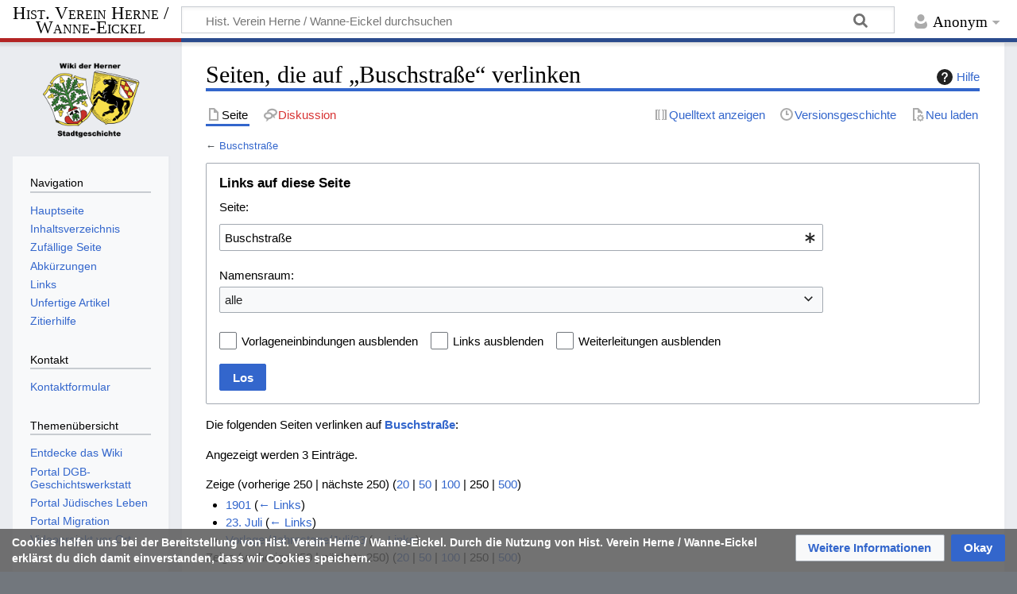

--- FILE ---
content_type: text/javascript; charset=utf-8
request_url: https://wiki.hv-her-wan.de/w/load.php?lang=de&modules=startup&only=scripts&raw=1&skin=timeless
body_size: 14472
content:
function isCompatible(){return!!('querySelector'in document&&'localStorage'in window&&typeof Promise==='function'&&Promise.prototype['finally']&&(function(){try{new Function('(a = 0) => a');return true;}catch(e){return false;}}())&&/./g.flags==='g');}if(!isCompatible()){document.documentElement.className=document.documentElement.className.replace(/(^|\s)client-js(\s|$)/,'$1client-nojs$2');while(window.NORLQ&&NORLQ[0]){NORLQ.shift()();}NORLQ={push:function(fn){fn();}};RLQ={push:function(){}};}else{if(window.performance&&performance.mark){performance.mark('mwStartup');}(function(){'use strict';var con=window.console;function Map(){this.values=Object.create(null);}Map.prototype={constructor:Map,get:function(selection,fallback){if(arguments.length<2){fallback=null;}if(typeof selection==='string'){return selection in this.values?this.values[selection]:fallback;}var results;if(Array.isArray(selection)){results={};for(var i=0;i<selection.length;i++){if(typeof selection[i]==='string'){results[selection[i]]=selection[i]in this.values?
this.values[selection[i]]:fallback;}}return results;}if(selection===undefined){results={};for(var key in this.values){results[key]=this.values[key];}return results;}return fallback;},set:function(selection,value){if(arguments.length>1){if(typeof selection==='string'){this.values[selection]=value;return true;}}else if(typeof selection==='object'){for(var key in selection){this.values[key]=selection[key];}return true;}return false;},exists:function(selection){return typeof selection==='string'&&selection in this.values;}};var log=function(){};log.warn=Function.prototype.bind.call(con.warn,con);var mw={now:function(){var perf=window.performance;var navStart=perf&&perf.timing&&perf.timing.navigationStart;mw.now=navStart&&perf.now?function(){return navStart+perf.now();}:Date.now;return mw.now();},trackQueue:[],trackError:function(data){if(mw.track){mw.track('resourceloader.exception',data);}else{mw.trackQueue.push({topic:'resourceloader.exception',data:data});}var e=data.exception;var msg=(e?'Exception':'Error')+
' in '+data.source+(data.module?' in module '+data.module:'')+(e?':':'.');con.log(msg);if(e){con.warn(e);}},Map:Map,config:new Map(),messages:new Map(),templates:new Map(),log:log};window.mw=window.mediaWiki=mw;window.QUnit=undefined;}());(function(){'use strict';var store,hasOwn=Object.hasOwnProperty;function fnv132(str){var hash=0x811C9DC5;for(var i=0;i<str.length;i++){hash+=(hash<<1)+(hash<<4)+(hash<<7)+(hash<<8)+(hash<<24);hash^=str.charCodeAt(i);}hash=(hash>>>0).toString(36).slice(0,5);while(hash.length<5){hash='0'+hash;}return hash;}var registry=Object.create(null),sources=Object.create(null),handlingPendingRequests=false,pendingRequests=[],queue=[],jobs=[],willPropagate=false,errorModules=[],baseModules=["jquery","mediawiki.base"],marker=document.querySelector('meta[name="ResourceLoaderDynamicStyles"]'),lastCssBuffer;function addToHead(el,nextNode){if(nextNode&&nextNode.parentNode){nextNode.parentNode.insertBefore(el,nextNode);}else{document.head.appendChild(el);}}function newStyleTag(text,nextNode){
var el=document.createElement('style');el.appendChild(document.createTextNode(text));addToHead(el,nextNode);return el;}function flushCssBuffer(cssBuffer){if(cssBuffer===lastCssBuffer){lastCssBuffer=null;}newStyleTag(cssBuffer.cssText,marker);for(var i=0;i<cssBuffer.callbacks.length;i++){cssBuffer.callbacks[i]();}}function addEmbeddedCSS(cssText,callback){if(!lastCssBuffer||cssText.startsWith('@import')){lastCssBuffer={cssText:'',callbacks:[]};requestAnimationFrame(flushCssBuffer.bind(null,lastCssBuffer));}lastCssBuffer.cssText+='\n'+cssText;lastCssBuffer.callbacks.push(callback);}function getCombinedVersion(modules){var hashes=modules.reduce(function(result,module){return result+registry[module].version;},'');return fnv132(hashes);}function allReady(modules){for(var i=0;i<modules.length;i++){if(mw.loader.getState(modules[i])!=='ready'){return false;}}return true;}function allWithImplicitReady(module){return allReady(registry[module].dependencies)&&(baseModules.indexOf(module)!==-1||allReady(baseModules));
}function anyFailed(modules){for(var i=0;i<modules.length;i++){var state=mw.loader.getState(modules[i]);if(state==='error'||state==='missing'){return modules[i];}}return false;}function doPropagation(){var didPropagate=true;var module;while(didPropagate){didPropagate=false;while(errorModules.length){var errorModule=errorModules.shift(),baseModuleError=baseModules.indexOf(errorModule)!==-1;for(module in registry){if(registry[module].state!=='error'&&registry[module].state!=='missing'){if(baseModuleError&&baseModules.indexOf(module)===-1){registry[module].state='error';didPropagate=true;}else if(registry[module].dependencies.indexOf(errorModule)!==-1){registry[module].state='error';errorModules.push(module);didPropagate=true;}}}}for(module in registry){if(registry[module].state==='loaded'&&allWithImplicitReady(module)){execute(module);didPropagate=true;}}for(var i=0;i<jobs.length;i++){var job=jobs[i];var failed=anyFailed(job.dependencies);if(failed!==false||allReady(job.dependencies)){
jobs.splice(i,1);i-=1;try{if(failed!==false&&job.error){job.error(new Error('Failed dependency: '+failed),job.dependencies);}else if(failed===false&&job.ready){job.ready();}}catch(e){mw.trackError({exception:e,source:'load-callback'});}didPropagate=true;}}}willPropagate=false;}function setAndPropagate(module,state){registry[module].state=state;if(state==='ready'){store.add(module);}else if(state==='error'||state==='missing'){errorModules.push(module);}else if(state!=='loaded'){return;}if(willPropagate){return;}willPropagate=true;mw.requestIdleCallback(doPropagation,{timeout:1});}function sortDependencies(module,resolved,unresolved){if(!(module in registry)){throw new Error('Unknown module: '+module);}if(typeof registry[module].skip==='string'){var skip=(new Function(registry[module].skip)());registry[module].skip=!!skip;if(skip){registry[module].dependencies=[];setAndPropagate(module,'ready');return;}}if(!unresolved){unresolved=new Set();}var deps=registry[module].dependencies;
unresolved.add(module);for(var i=0;i<deps.length;i++){if(resolved.indexOf(deps[i])===-1){if(unresolved.has(deps[i])){throw new Error('Circular reference detected: '+module+' -> '+deps[i]);}sortDependencies(deps[i],resolved,unresolved);}}resolved.push(module);}function resolve(modules){var resolved=baseModules.slice();for(var i=0;i<modules.length;i++){sortDependencies(modules[i],resolved);}return resolved;}function resolveStubbornly(modules){var resolved=baseModules.slice();for(var i=0;i<modules.length;i++){var saved=resolved.slice();try{sortDependencies(modules[i],resolved);}catch(err){resolved=saved;mw.log.warn('Skipped unavailable module '+modules[i]);if(modules[i]in registry){mw.trackError({exception:err,source:'resolve'});}}}return resolved;}function resolveRelativePath(relativePath,basePath){var relParts=relativePath.match(/^((?:\.\.?\/)+)(.*)$/);if(!relParts){return null;}var baseDirParts=basePath.split('/');baseDirParts.pop();var prefixes=relParts[1].split('/');prefixes.pop();
var prefix;var reachedRoot=false;while((prefix=prefixes.pop())!==undefined){if(prefix==='..'){reachedRoot=!baseDirParts.length||reachedRoot;if(!reachedRoot){baseDirParts.pop();}else{baseDirParts.push(prefix);}}}return(baseDirParts.length?baseDirParts.join('/')+'/':'')+relParts[2];}function makeRequireFunction(moduleObj,basePath){return function require(moduleName){var fileName=resolveRelativePath(moduleName,basePath);if(fileName===null){return mw.loader.require(moduleName);}if(hasOwn.call(moduleObj.packageExports,fileName)){return moduleObj.packageExports[fileName];}var scriptFiles=moduleObj.script.files;if(!hasOwn.call(scriptFiles,fileName)){throw new Error('Cannot require undefined file '+fileName);}var result,fileContent=scriptFiles[fileName];if(typeof fileContent==='function'){var moduleParam={exports:{}};fileContent(makeRequireFunction(moduleObj,fileName),moduleParam,moduleParam.exports);result=moduleParam.exports;}else{result=fileContent;}moduleObj.packageExports[fileName]=result;
return result;};}function addScript(src,callback,modules){var script=document.createElement('script');script.src=src;function onComplete(){if(script.parentNode){script.parentNode.removeChild(script);}if(callback){callback();callback=null;}}script.onload=onComplete;script.onerror=function(){onComplete();if(modules){for(var i=0;i<modules.length;i++){setAndPropagate(modules[i],'error');}}};document.head.appendChild(script);return script;}function queueModuleScript(src,moduleName,callback){pendingRequests.push(function(){if(moduleName!=='jquery'){window.require=mw.loader.require;window.module=registry[moduleName].module;}addScript(src,function(){delete window.module;callback();if(pendingRequests[0]){pendingRequests.shift()();}else{handlingPendingRequests=false;}});});if(!handlingPendingRequests&&pendingRequests[0]){handlingPendingRequests=true;pendingRequests.shift()();}}function addLink(url,media,nextNode){var el=document.createElement('link');el.rel='stylesheet';if(media){el.media=media;
}el.href=url;addToHead(el,nextNode);return el;}function globalEval(code){var script=document.createElement('script');script.text=code;document.head.appendChild(script);script.parentNode.removeChild(script);}function indirectEval(code){(1,eval)(code);}function enqueue(dependencies,ready,error){if(allReady(dependencies)){if(ready){ready();}return;}var failed=anyFailed(dependencies);if(failed!==false){if(error){error(new Error('Dependency '+failed+' failed to load'),dependencies);}return;}if(ready||error){jobs.push({dependencies:dependencies.filter(function(module){var state=registry[module].state;return state==='registered'||state==='loaded'||state==='loading'||state==='executing';}),ready:ready,error:error});}dependencies.forEach(function(module){if(registry[module].state==='registered'&&queue.indexOf(module)===-1){queue.push(module);}});mw.loader.work();}function execute(module){if(registry[module].state!=='loaded'){throw new Error('Module in state "'+registry[module].state+'" may not execute: '+module);
}registry[module].state='executing';var runScript=function(){var script=registry[module].script;var markModuleReady=function(){setAndPropagate(module,'ready');};var nestedAddScript=function(arr,offset){if(offset>=arr.length){markModuleReady();return;}queueModuleScript(arr[offset],module,function(){nestedAddScript(arr,offset+1);});};try{if(Array.isArray(script)){nestedAddScript(script,0);}else if(typeof script==='function'){if(module==='jquery'){script();}else{script(window.$,window.$,mw.loader.require,registry[module].module);}markModuleReady();}else if(typeof script==='object'&&script!==null){var mainScript=script.files[script.main];if(typeof mainScript!=='function'){throw new Error('Main file in module '+module+' must be a function');}mainScript(makeRequireFunction(registry[module],script.main),registry[module].module,registry[module].module.exports);markModuleReady();}else if(typeof script==='string'){globalEval(script);markModuleReady();}else{markModuleReady();}}catch(e){
setAndPropagate(module,'error');mw.trackError({exception:e,module:module,source:'module-execute'});}};if(registry[module].deprecationWarning){mw.log.warn(registry[module].deprecationWarning);}if(registry[module].messages){mw.messages.set(registry[module].messages);}if(registry[module].templates){mw.templates.set(module,registry[module].templates);}var cssPending=0;var cssHandle=function(){cssPending++;return function(){cssPending--;if(cssPending===0){var runScriptCopy=runScript;runScript=undefined;runScriptCopy();}};};var style=registry[module].style;if(style){if('css'in style){for(var i=0;i<style.css.length;i++){addEmbeddedCSS(style.css[i],cssHandle());}}if('url'in style){for(var media in style.url){var urls=style.url[media];for(var j=0;j<urls.length;j++){addLink(urls[j],media,marker);}}}}if(module==='user'){var siteDeps;var siteDepErr;try{siteDeps=resolve(['site']);}catch(e){siteDepErr=e;runScript();}if(!siteDepErr){enqueue(siteDeps,runScript,runScript);}}else if(cssPending===0){
runScript();}}function sortQuery(o){var sorted={};var list=[];for(var key in o){list.push(key);}list.sort();for(var i=0;i<list.length;i++){sorted[list[i]]=o[list[i]];}return sorted;}function buildModulesString(moduleMap){var str=[];var list=[];var p;function restore(suffix){return p+suffix;}for(var prefix in moduleMap){p=prefix===''?'':prefix+'.';str.push(p+moduleMap[prefix].join(','));list.push.apply(list,moduleMap[prefix].map(restore));}return{str:str.join('|'),list:list};}function makeQueryString(params){var str='';for(var key in params){str+=(str?'&':'')+encodeURIComponent(key)+'='+encodeURIComponent(params[key]);}return str;}function batchRequest(batch){if(!batch.length){return;}var sourceLoadScript,currReqBase,moduleMap;function doRequest(){var query=Object.create(currReqBase),packed=buildModulesString(moduleMap);query.modules=packed.str;query.version=getCombinedVersion(packed.list);query=sortQuery(query);addScript(sourceLoadScript+'?'+makeQueryString(query),null,packed.list);}
batch.sort();var reqBase={"lang":"de","skin":"timeless"};var splits=Object.create(null);for(var b=0;b<batch.length;b++){var bSource=registry[batch[b]].source;var bGroup=registry[batch[b]].group;if(!splits[bSource]){splits[bSource]=Object.create(null);}if(!splits[bSource][bGroup]){splits[bSource][bGroup]=[];}splits[bSource][bGroup].push(batch[b]);}for(var source in splits){sourceLoadScript=sources[source];for(var group in splits[source]){var modules=splits[source][group];currReqBase=Object.create(reqBase);if(group===0&&mw.config.get('wgUserName')!==null){currReqBase.user=mw.config.get('wgUserName');}var currReqBaseLength=makeQueryString(currReqBase).length+23;var length=0;moduleMap=Object.create(null);for(var i=0;i<modules.length;i++){var lastDotIndex=modules[i].lastIndexOf('.'),prefix=modules[i].slice(0,Math.max(0,lastDotIndex)),suffix=modules[i].slice(lastDotIndex+1),bytesAdded=moduleMap[prefix]?suffix.length+3:modules[i].length+3;if(length&&length+currReqBaseLength+bytesAdded>mw.loader.maxQueryLength){
doRequest();length=0;moduleMap=Object.create(null);}if(!moduleMap[prefix]){moduleMap[prefix]=[];}length+=bytesAdded;moduleMap[prefix].push(suffix);}doRequest();}}}function asyncEval(implementations,cb,offset){if(!implementations.length){return;}offset=offset||0;mw.requestIdleCallback(function(deadline){asyncEvalTask(deadline,implementations,cb,offset);});}function asyncEvalTask(deadline,implementations,cb,offset){for(var i=offset;i<implementations.length;i++){if(deadline.timeRemaining()<=0){asyncEval(implementations,cb,i);return;}try{indirectEval(implementations[i]);}catch(err){cb(err);}}}function getModuleKey(module){return module in registry?(module+'@'+registry[module].version):null;}function splitModuleKey(key){var index=key.lastIndexOf('@');if(index===-1||index===0){return{name:key,version:''};}return{name:key.slice(0,index),version:key.slice(index+1)};}function registerOne(module,version,dependencies,group,source,skip){if(module in registry){throw new Error('module already registered: '+module);
}registry[module]={module:{exports:{}},packageExports:{},version:version||'',dependencies:dependencies||[],group:typeof group==='undefined'?null:group,source:typeof source==='string'?source:'local',state:'registered',skip:typeof skip==='string'?skip:null};}mw.loader={moduleRegistry:registry,maxQueryLength:2000,addStyleTag:newStyleTag,addScriptTag:addScript,addLinkTag:addLink,enqueue:enqueue,resolve:resolve,work:function(){store.init();var q=queue.length,storedImplementations=[],storedNames=[],requestNames=[],batch=new Set();while(q--){var module=queue[q];if(mw.loader.getState(module)==='registered'&&!batch.has(module)){registry[module].state='loading';batch.add(module);var implementation=store.get(module);if(implementation){storedImplementations.push(implementation);storedNames.push(module);}else{requestNames.push(module);}}}queue=[];asyncEval(storedImplementations,function(err){store.stats.failed++;store.clear();mw.trackError({exception:err,source:'store-eval'});var failed=storedNames.filter(function(name){
return registry[name].state==='loading';});batchRequest(failed);});batchRequest(requestNames);},addSource:function(ids){for(var id in ids){if(id in sources){throw new Error('source already registered: '+id);}sources[id]=ids[id];}},register:function(modules){if(typeof modules!=='object'){registerOne.apply(null,arguments);return;}function resolveIndex(dep){return typeof dep==='number'?modules[dep][0]:dep;}for(var i=0;i<modules.length;i++){var deps=modules[i][2];if(deps){for(var j=0;j<deps.length;j++){deps[j]=resolveIndex(deps[j]);}}registerOne.apply(null,modules[i]);}},implement:function(module,script,style,messages,templates,deprecationWarning){var split=splitModuleKey(module),name=split.name,version=split.version;if(!(name in registry)){mw.loader.register(name);}if(registry[name].script!==undefined){throw new Error('module already implemented: '+name);}registry[name].version=version;registry[name].declarator=null;registry[name].script=script;registry[name].style=style;registry[name].messages=messages;
registry[name].templates=templates;registry[name].deprecationWarning=deprecationWarning;if(registry[name].state!=='error'&&registry[name].state!=='missing'){setAndPropagate(name,'loaded');}},impl:function(declarator){var data=declarator(),module=data[0],script=data[1]||null,style=data[2]||null,messages=data[3]||null,templates=data[4]||null,deprecationWarning=data[5]||null,split=splitModuleKey(module),name=split.name,version=split.version;if(!(name in registry)){mw.loader.register(name);}if(registry[name].script!==undefined){throw new Error('module already implemented: '+name);}registry[name].version=version;registry[name].declarator=declarator;registry[name].script=script;registry[name].style=style;registry[name].messages=messages;registry[name].templates=templates;registry[name].deprecationWarning=deprecationWarning;if(registry[name].state!=='error'&&registry[name].state!=='missing'){setAndPropagate(name,'loaded');}},load:function(modules,type){if(typeof modules==='string'&&/^(https?:)?\/?\//.test(modules)){
if(type==='text/css'){addLink(modules);}else if(type==='text/javascript'||type===undefined){addScript(modules);}else{throw new Error('Invalid type '+type);}}else{modules=typeof modules==='string'?[modules]:modules;enqueue(resolveStubbornly(modules));}},state:function(states){for(var module in states){if(!(module in registry)){mw.loader.register(module);}setAndPropagate(module,states[module]);}},getState:function(module){return module in registry?registry[module].state:null;},require:function(moduleName){var path;if(window.QUnit){var paths=moduleName.startsWith('@')?/^(@[^/]+\/[^/]+)\/(.*)$/.exec(moduleName):/^([^/]+)\/(.*)$/.exec(moduleName);if(paths){moduleName=paths[1];path=paths[2];}}if(mw.loader.getState(moduleName)!=='ready'){throw new Error('Module "'+moduleName+'" is not loaded');}return path?makeRequireFunction(registry[moduleName],'')('./'+path):registry[moduleName].module.exports;}};var hasPendingFlush=false,hasPendingWrites=false;function flushWrites(){while(store.queue.length){
store.set(store.queue.shift());}if(hasPendingWrites){store.prune();try{localStorage.removeItem(store.key);localStorage.setItem(store.key,JSON.stringify({items:store.items,vary:store.vary,asOf:Math.ceil(Date.now()/1e7)}));}catch(e){mw.trackError({exception:e,source:'store-localstorage-update'});}}hasPendingFlush=hasPendingWrites=false;}mw.loader.store=store={enabled:null,items:{},queue:[],stats:{hits:0,misses:0,expired:0,failed:0},key:"MediaWikiModuleStore:mediawiki",vary:"timeless:2:1:de",init:function(){if(this.enabled===null){this.enabled=false;if(true){this.load();}else{this.clear();}}},load:function(){try{var raw=localStorage.getItem(this.key);this.enabled=true;var data=JSON.parse(raw);if(data&&data.vary===this.vary&&data.items&&Date.now()<(data.asOf*1e7)+259e7){this.items=data.items;}}catch(e){}},get:function(module){if(this.enabled){var key=getModuleKey(module);if(key in this.items){this.stats.hits++;return this.items[key];}this.stats.misses++;}return false;},add:function(module){
if(this.enabled){this.queue.push(module);this.requestUpdate();}},set:function(module){var descriptor=registry[module],key=getModuleKey(module);if(key in this.items||!descriptor||descriptor.state!=='ready'||!descriptor.version||descriptor.group===1||descriptor.group===0||!descriptor.declarator){return;}var script=String(descriptor.declarator);if(script.length>1e5){return;}var srcParts=['mw.loader.impl(',script,');\n'];if(true){srcParts.push('// Saved in localStorage at ',(new Date()).toISOString(),'\n');var sourceLoadScript=sources[descriptor.source];var query=Object.create({"lang":"de","skin":"timeless"});query.modules=module;query.version=getCombinedVersion([module]);query=sortQuery(query);srcParts.push('//# sourceURL=',(new URL(sourceLoadScript,location)).href,'?',makeQueryString(query),'\n');query.sourcemap='1';query=sortQuery(query);srcParts.push('//# sourceMappingURL=',sourceLoadScript,'?',makeQueryString(query));}this.items[key]=srcParts.join('');hasPendingWrites=true;},prune:function(){
for(var key in this.items){if(getModuleKey(splitModuleKey(key).name)!==key){this.stats.expired++;delete this.items[key];}}},clear:function(){this.items={};try{localStorage.removeItem(this.key);}catch(e){}},requestUpdate:function(){if(!hasPendingFlush){hasPendingFlush=setTimeout(function(){mw.requestIdleCallback(flushWrites);},2000);}}};}());mw.requestIdleCallbackInternal=function(callback){setTimeout(function(){var start=mw.now();callback({didTimeout:false,timeRemaining:function(){return Math.max(0,50-(mw.now()-start));}});},1);};mw.requestIdleCallback=window.requestIdleCallback?window.requestIdleCallback.bind(window):mw.requestIdleCallbackInternal;(function(){var queue;mw.loader.addSource({"local":"/w/load.php"});mw.loader.register([["site","1110s",[1]],["site.styles","1o3qy",[],2],["filepage","1ljys"],["user","1tdkc",[],0],["user.styles","18fec",[],0],["user.options","12s5i",[],1],["mediawiki.skinning.interface","1uwdq"],["jquery.makeCollapsible.styles","1tbr0"],["mediawiki.skinning.content.parsoid","1hjoj"],["web2017-polyfills","174re",[],null,null,"return'IntersectionObserver'in window\u0026\u0026typeof fetch==='function'\u0026\u0026typeof URL==='function'\u0026\u0026'toJSON'in URL.prototype;"],["jquery","xt2am"],["mediawiki.base","908bf",[10]],["jquery.chosen","1q9kc"],["jquery.client","5k8ja"],["jquery.confirmable","tab15",[101]],["jquery.highlightText","9qzq7",[75]],["jquery.i18n","1tati",[100]],["jquery.lengthLimit","tlk9z",[60]],["jquery.makeCollapsible","w6l8e",[7,75]],["jquery.spinner","iute0",[20]],["jquery.spinner.styles","1ktvw"],["jquery.suggestions","xoi3f",[15]],["jquery.tablesorter","lyo8a",[23,102,75]],["jquery.tablesorter.styles","1m1x6"],["jquery.textSelection","18yom",[13]],["jquery.ui","1o21g"],["moment","1n5rd",[98,75]],["vue","1sy8w",[109]],["vuex","16fjm",[27]],["pinia","17tzw",[27]],["@wikimedia/codex","1ebr1",[31,27]],["codex-styles","m2i5f"],["mediawiki.codex.messagebox.styles","14gh0"],["@wikimedia/codex-search","cidtm",[34,27]],["codex-search-styles","dh4nx"],["mediawiki.template","72v1k"],["mediawiki.template.mustache","1m2gq",[35]],["mediawiki.apipretty","qt7g6"],["mediawiki.api","10egn",[101]],["mediawiki.content.json","g6qyk"],["mediawiki.confirmCloseWindow","1rzal"],["mediawiki.debug","9qt9a",[194]],["mediawiki.diff","a7e1f",[38]],["mediawiki.diff.styles","1hbbb"],["mediawiki.feedback","11ryq",[584,202]],["mediawiki.feedlink","qn8vo"],["mediawiki.filewarning","1nbnk",[194,206]],["mediawiki.ForeignApi","r63m6",[48]],["mediawiki.ForeignApi.core","1oj2k",[38,191]],["mediawiki.helplink","149oj"],["mediawiki.hlist","1ddlc"],["mediawiki.htmlform","10pdd",[169]],["mediawiki.htmlform.ooui","qp5p1",[194]],["mediawiki.htmlform.styles","au6xy"],["mediawiki.htmlform.codex.styles","1eyik"],["mediawiki.htmlform.ooui.styles","xh9wu"],["mediawiki.inspect","2ufuk",[60,75]],["mediawiki.notification","mtoqj",[75,81]],["mediawiki.notification.convertmessagebox","1qfxt",[57]],["mediawiki.notification.convertmessagebox.styles","15u5e"],["mediawiki.String","rowro"],["mediawiki.pager.styles","1u5ad"],["mediawiki.pulsatingdot","1tamk"],["mediawiki.searchSuggest","h7abm",[21,38]],["mediawiki.storage","3wu0d",[75]],["mediawiki.Title","szj3g",[60,75]],["mediawiki.Upload","352gg",[38]],["mediawiki.ForeignUpload","1vfwj",[47,66]],["mediawiki.Upload.Dialog","ipi8r",[69]],["mediawiki.Upload.BookletLayout","1pa21",[66,26,197,202,207,208]],["mediawiki.ForeignStructuredUpload.BookletLayout","1hm86",[67,69,105,173,167]],["mediawiki.toc","15al0",[78]],["mediawiki.Uri","qghsn",[75]],["mediawiki.user","w2qqj",[38,78]],["mediawiki.userSuggest","ba9yz",[21,38]],["mediawiki.util","1shwd",[13,9]],["mediawiki.checkboxtoggle","snz0j"],["mediawiki.checkboxtoggle.styles","10qw3"],["mediawiki.cookie","fi7wo"],["mediawiki.experiments","15xww"],["mediawiki.editfont.styles","h7gqo"],["mediawiki.visibleTimeout","40nxy"],["mediawiki.action.edit","1kqfc",[24,83,80,169]],["mediawiki.action.edit.styles","u64aq"],["mediawiki.action.edit.collapsibleFooter","198xc",[18,64]],["mediawiki.action.edit.preview","1mv17",[19,111]],["mediawiki.action.history","1c95i",[18]],["mediawiki.action.history.styles","cbdif"],["mediawiki.action.protect","1q66p",[169]],["mediawiki.action.view.metadata","6hrrm",[96]],["mediawiki.editRecovery.postEdit","wh5q0"],["mediawiki.editRecovery.edit","1nf68",[57,166,210]],["mediawiki.action.view.postEdit","1tjr4",[57,64,156,194,214]],["mediawiki.action.view.redirect","9jbdf"],["mediawiki.action.view.redirectPage","1o99f"],["mediawiki.action.edit.editWarning","15on3",[24,40,101]],["mediawiki.action.view.filepage","16rk8"],["mediawiki.action.styles","10uxz"],["mediawiki.language","qfcvd",[99]],["mediawiki.cldr","1dc8t",[100]],["mediawiki.libs.pluralruleparser","1sv4p"],["mediawiki.jqueryMsg","fb3jz",[65,98,5]],["mediawiki.language.months","12qnh",[98]],["mediawiki.language.names","1semj",[98]],["mediawiki.language.specialCharacters","1xapx",[98]],["mediawiki.libs.jpegmeta","n7h67"],["mediawiki.page.gallery","1pso7",[107,75]],["mediawiki.page.gallery.styles","8uvjs"],["mediawiki.page.gallery.slideshow","jcxa0",[197,217,219]],["mediawiki.page.ready","4fz81",[73]],["mediawiki.page.watch.ajax","9szuq",[73]],["mediawiki.page.preview","s0gxq",[18,24,42,43,194]],["mediawiki.page.image.pagination","1qg8v",[19,75]],["mediawiki.page.media","1oc5n"],["mediawiki.rcfilters.filters.base.styles","jeuid"],["mediawiki.rcfilters.highlightCircles.seenunseen.styles","10whe"],["mediawiki.rcfilters.filters.ui","c66sa",[18,72,164,203,210,213,214,215,217,218]],["mediawiki.interface.helpers.styles","1fwuc"],["mediawiki.special","1aafx"],["mediawiki.special.apisandbox","1g513",[18,184,170,193]],["mediawiki.special.block","7etr6",[51,167,183,174,184,181,210]],["mediawiki.misc-authed-ooui","179gl",[19,52,164,169]],["mediawiki.misc-authed-pref","1fmt6",[5]],["mediawiki.misc-authed-curate","1f5eq",[12,14,17,19,38]],["mediawiki.special.block.codex","qjm2p",[30,29]],["mediawiki.protectionIndicators.styles","mii98"],["mediawiki.special.changeslist","cznu8"],["mediawiki.special.changeslist.watchlistexpiry","nu1qm",[118,214]],["mediawiki.special.changeslist.enhanced","1m4ka"],["mediawiki.special.changeslist.legend","1wqsl"],["mediawiki.special.changeslist.legend.js","13r7x",[78]],["mediawiki.special.contributions","1203g",[18,167,193]],["mediawiki.special.import.styles.ooui","15hlr"],["mediawiki.special.changecredentials","1eqrg"],["mediawiki.special.changeemail","q0qtr"],["mediawiki.special.preferences.ooui","1fbj4",[40,80,58,64,174,169,202]],["mediawiki.special.preferences.styles.ooui","1rlls"],["mediawiki.special.editrecovery.styles","1o89f"],["mediawiki.special.editrecovery","taayl",[27]],["mediawiki.special.search","1slvn",[186]],["mediawiki.special.search.commonsInterwikiWidget","9x6bo",[38]],["mediawiki.special.search.interwikiwidget.styles","15u9w"],["mediawiki.special.search.styles","157r1"],["mediawiki.special.unwatchedPages","1jz85",[38]],["mediawiki.special.upload","1pyva",[19,38,40,105,118,35]],["mediawiki.authenticationPopup","10oez",[19,202]],["mediawiki.authenticationPopup.success","6zddp"],["mediawiki.special.userlogin.common.styles","1trj9"],["mediawiki.special.userlogin.login.styles","1sitc"],["mediawiki.special.userlogin.authentication-popup","114ns"],["mediawiki.special.createaccount","1qbub",[38]],["mediawiki.special.userlogin.signup.styles","187x2"],["mediawiki.special.userrights","1des1",[17,58]],["mediawiki.special.watchlist","wm6jx",[194,214]],["mediawiki.tempUserBanner.styles","3pp37"],["mediawiki.tempUserBanner","zmfu0",[101]],["mediawiki.tempUserCreated","ecwit",[75]],["mediawiki.ui","okq67"],["mediawiki.ui.checkbox","1la5j"],["mediawiki.ui.radio","xae4k"],["mediawiki.legacy.messageBox","1v84y"],["mediawiki.ui.button","kpyjl"],["mediawiki.ui.input","137tm"],["mediawiki.ui.icon","c66az"],["mediawiki.widgets","1j7yw",[165,197,207,208]],["mediawiki.widgets.styles","z6m6x"],["mediawiki.widgets.AbandonEditDialog","1emb8",[202]],["mediawiki.widgets.DateInputWidget","kzzd4",[168,26,197,219]],["mediawiki.widgets.DateInputWidget.styles","4vrdz"],["mediawiki.widgets.visibleLengthLimit","4i5bv",[17,194]],["mediawiki.widgets.datetime","1dhh4",[194,214,218,219]],["mediawiki.widgets.expiry","e4bxs",[170,26,197]],["mediawiki.widgets.CheckMatrixWidget","1lq0f",[194]],["mediawiki.widgets.CategoryMultiselectWidget","w2lyh",[47,197]],["mediawiki.widgets.SelectWithInputWidget","11wi8",[175,197]],["mediawiki.widgets.SelectWithInputWidget.styles","1muue"],["mediawiki.widgets.SizeFilterWidget","65a41",[177,197]],["mediawiki.widgets.SizeFilterWidget.styles","jozhq"],["mediawiki.widgets.MediaSearch","18sj6",[47,197]],["mediawiki.widgets.Table","siecg",[197]],["mediawiki.widgets.TagMultiselectWidget","1y5hq",[197]],["mediawiki.widgets.UserInputWidget","1tc82",[197]],["mediawiki.widgets.UsersMultiselectWidget","1dllb",[197]],["mediawiki.widgets.NamespacesMultiselectWidget","1skcg",[164]],["mediawiki.widgets.TitlesMultiselectWidget","1xq8g",[164]],["mediawiki.widgets.TagMultiselectWidget.styles","z8nel"],["mediawiki.widgets.SearchInputWidget","kfr5t",[63,164,214]],["mediawiki.widgets.SearchInputWidget.styles","1784o"],["mediawiki.widgets.ToggleSwitchWidget","1yf2l",[197]],["mediawiki.watchstar.widgets","oc1cb",[193]],["mediawiki.deflate","wsaxh"],["oojs","1u2cw"],["mediawiki.router","1l3dg",[191]],["oojs-ui","19txf",[200,197,202]],["oojs-ui-core","18r6r",[109,191,196,195,204]],["oojs-ui-core.styles","1711j"],["oojs-ui-core.icons","1wige"],["oojs-ui-widgets","1gf40",[194,199]],["oojs-ui-widgets.styles","19koq"],["oojs-ui-widgets.icons","102qc"],["oojs-ui-toolbars","k77cs",[194,201]],["oojs-ui-toolbars.icons","m1fly"],["oojs-ui-windows","41pny",[194,203]],["oojs-ui-windows.icons","1r103"],["oojs-ui.styles.indicators","91cv9"],["oojs-ui.styles.icons-accessibility","tg6n6"],["oojs-ui.styles.icons-alerts","xvnyv"],["oojs-ui.styles.icons-content","c5892"],["oojs-ui.styles.icons-editing-advanced","1nz9z"],["oojs-ui.styles.icons-editing-citation","2k4qi"],["oojs-ui.styles.icons-editing-core","1j6p4"],["oojs-ui.styles.icons-editing-functions","mjktm"],["oojs-ui.styles.icons-editing-list","9srpy"],["oojs-ui.styles.icons-editing-styling","vrrjn"],["oojs-ui.styles.icons-interactions","ihtm8"],["oojs-ui.styles.icons-layout","63fyz"],["oojs-ui.styles.icons-location","5u6tv"],["oojs-ui.styles.icons-media","qyp5c"],["oojs-ui.styles.icons-moderation","9mzrj"],["oojs-ui.styles.icons-movement","8tq84"],["oojs-ui.styles.icons-user","1x5ja"],["oojs-ui.styles.icons-wikimedia","sr0yz"],["ext.categoryTree","3lgme",[38]],["ext.categoryTree.styles","5xf2l"],["ext.cite.styles","b7ofx"],["ext.cite.parsoid.styles","1hdri"],["ext.cite.visualEditor.core","gj6wh",["ext.visualEditor.mwcore","ext.visualEditor.mwtransclusion"]],["ext.cite.visualEditor","1x0ph",[225,224,226,"ext.visualEditor.base","ext.visualEditor.mediawiki",206,209,214]],["ext.cite.ux-enhancements","urr6l"],["ext.citeThisPage","17kjw"],["ext.confirmEdit.editPreview.ipwhitelist.styles","nwoqf"],["ext.confirmEdit.visualEditor","bl2yi",[579]],["ext.confirmEdit.simpleCaptcha","11oss"],["ext.cirrus.serp","1x2q2",[192,75]],["ext.imagemap","pugeb",[235]],["ext.imagemap.styles","118nu"],["ext.inputBox.styles","1jvmi"],["ext.interwiki.specialpage","1hfhy"],["ext.sm.common","1xe8o"],["ext.maps.geojson.new.page","10ruo",[38]],["ext.maps.geojson.page","1pnli",[248]],["ext.maps.resizable","19txf",[25]],["ext.maps.api","1wvff",[38]],["ext.maps.leaflet.library","1zhql"],["ext.maps.leaflet.fullscreen","6z0hh",[243]],["ext.maps.leaflet.geojson","f6xq6"],["ext.maps.leaflet.loader","12kfv",[242,244,245,247,238]],["ext.maps.leaflet.markercluster","1835s",[243]],["ext.maps.leaflet.editor","1hkos",[242,244,245,73]],["ext.maps.googlemaps3","fvjwu"],["ext.maps.gm3.markercluster","vtzzq",[249]],["ext.maps.gm3.markerwithlabel","1tn6v",[249]],["ext.maps.gm3.geoxml","1u2y6",[249]],["ext.maps.googlemaps3ajax","1b63u",[249,238]],["ext.maps.wikitext.editor","rtvsi",[25]],["ext.network","1g43q",[38]],["ext.network.special","1py7b",[197]],["ext.embedVideo.messages","z92fe"],["ext.embedVideo.videolink","1jeqk"],["ext.embedVideo.consent","aqfuy"],["ext.embedVideo.overlay","kaq17"],["ext.embedVideo.styles","6gv92"],["mmv","jt5aj",[266]],["mmv.codex","1kiso"],["mmv.ui.reuse","8l475",[164,263]],["mmv.ui.restriction","1czls"],["mmv.bootstrap","mgfx9",[192,64,73,263]],["mmv.bootstrap.autostart","19txf",[266]],["mmv.head","19txf",[266]],["ext.nuke.confirm","tmcv8",[101]],["ext.nuke.styles","oasli"],["pdfhandler.messages","1u28i"],["ext.RevisionSlider.lazyCss","1dp3u"],["ext.RevisionSlider.lazyJs","1akeb",[275,219]],["ext.RevisionSlider.init","dw0k0",[275,276,218]],["ext.RevisionSlider.Settings","1cz96",[64,73]],["ext.RevisionSlider.Slider","11h4m",[277,25,72,26,193,214,219]],["ext.RevisionSlider.dialogImages","18ejp"],["ext.sectionAnchors.scripts","1dpsi"],["ext.spamBlacklist.visualEditor","11z86"],["ext.templateData","15a30"],["ext.templateDataGenerator.editPage","8oiwy"],["ext.templateDataGenerator.data","1j9zx",[191]],["ext.templateDataGenerator.editTemplatePage.loading","1fb90"],["ext.templateDataGenerator.editTemplatePage","jqb5j",[280,285,282,24,580,197,202,214,215,218]],["ext.templateData.images","1cjso"],["ext.TemplateWizard","duf7v",[24,164,167,181,200,202,214]],["mediawiki.api.titleblacklist","1amyv",[38]],["ext.titleblacklist.visualEditor","9cn1x"],["ext.wikiEditor","83hhf",[24,25,104,164,209,210,212,213,217,35],3],["ext.wikiEditor.styles","19ofg",[],3],["ext.wikiEditor.images","1a68y"],["ext.wikiEditor.realtimepreview","jb3zm",[289,291,111,62,64,214]],["ext.proadmin.specialwikisetup.styles","1l6zq"],["ext.proadmin.specialwikisetup","84sgp",[197]],["ext.proadmin.skins.styles","oc361"],["ext.proadmin.adminpanelvue","12igk",[28]],["skins.timeless","r0bzx"],["skins.timeless.js","1flbr"],["ext.pageforms.main","5jqvp",[305,315,317,333,323,331,82]],["ext.pageforms.main.styles","2iz05"],["ext.pageforms.browser","9d7bz"],["ext.pageforms.jstree","v3fw2",[332]],["ext.pageforms.leaflet","1xtwq",[332]],["ext.pageforms.sortable","1hq7v"],["ext.pageforms.autogrow","n2kk7"],["ext.pageforms.popupformedit","1puvq",[301]],["ext.pageforms.autoedit","j47po",[202]],["ext.pageforms.autoeditrating","m6u3l",[202]],["ext.pageforms.submit","5r94f"],["ext.pageforms.submit.styles","f8ac4"],["ext.pageforms.collapsible","1pdar"],["ext.pageforms.imagepreview","238z6"],["ext.pageforms.checkboxes","1hhrx"],["ext.pageforms.checkboxes.styles","vxz0i"],["ext.pageforms.datepicker","59u98",[332,318]],["ext.pageforms.timepicker","10ct6"],["ext.pageforms.datetimepicker","1hfh3",[332,170]],["ext.pageforms.widgets.PFDateInputWidget","1p6fo",[167]],["ext.pageforms.regexp","fpwvb"],["ext.pageforms.rating","au91r",[299]],["ext.pageforms.rating.styles","5bwh0"],["ext.pageforms.simpleupload","hsa75"],["ext.pageforms.select2","1tpli",[332,304,101]],["ext.pageforms.select2.styles","1l6o4"],["ext.pageforms.ooui.autocomplete","1c2df",[332,197]],["ext.pageforms.ooui.combobox","1tukh",[332,197]],["ext.pageforms.forminput","1agab",[325]],["ext.pageforms.forminput.styles","c7wr0"],["ext.pageforms.fullcalendar","yt1wo",[302,323,26]],["ext.pageforms.spreadsheet","1czke",[323,102,197,202,218,219]],["ext.pageforms.wikieditor","104yv"],["ext.pageforms","kpph5"],["ext.pageforms.editwarning","195lx",[24,40]],["ext.pageforms.PF_CreateProperty","1mp8a"],["ext.pageforms.PF_PageSchemas","fzp98"],["ext.pageforms.PF_CreateTemplate","18mym",[326]],["ext.pageforms.PF_CreateClass","w6k7q",[197]],["ext.pageforms.PF_CreateForm","c00dg",[197]],["ext.pageforms.templatedisplay","a8l0o"],["ext.ReplaceText","1w4ui"],["ext.ReplaceTextStyles","19vb5"],["MassEditRegex","klnsi",[25,101],4],["ext.CodeMirror","1sule",[73]],["ext.CodeMirror.WikiEditor","1lojc",[343,24,213]],["ext.CodeMirror.lib","1bd9x"],["ext.CodeMirror.addons","19bks",[345]],["ext.CodeMirror.mode.mediawiki","1vpio",[345]],["ext.CodeMirror.lib.mode.css","1kqvv",[345]],["ext.CodeMirror.lib.mode.javascript","1r235",[345]],["ext.CodeMirror.lib.mode.xml","1siba",[345]],["ext.CodeMirror.lib.mode.htmlmixed","f433m",[348,349,350]],["ext.CodeMirror.lib.mode.clike","147xq",[345]],["ext.CodeMirror.lib.mode.php","uvn3j",[352,351]],["ext.CodeMirror.visualEditor","e3l2m",[343,"ext.visualEditor.mwcore","ext.visualEditor.mwmeta"]],["ext.CodeMirror.v6","ek328",[357,73]],["ext.CodeMirror.v6.init","1gffj",[358]],["ext.CodeMirror.v6.lib","a9kad"],["ext.CodeMirror.v6.mode.mediawiki","10j17",[355]],["ext.CodeMirror.v6.WikiEditor","1786z",[289]],["ext.CodeMirror.v6.WikiEditor.init","1gmql",[359,358]],["ext.CodeMirror.v6.visualEditor","1njac",[355,"ext.visualEditor.mwcore","ext.visualEditor.mwmeta"]],["ext.CodeMirror.visualEditor.init","2tksl"],["ext.codeEditor","1p6ue",[365],3],["ext.codeEditor.styles","i9ovj"],["jquery.codeEditor","tk14y",[367,366,289,202],3],["ext.codeEditor.icons","10rjf"],["ext.codeEditor.ace","1t4yn",[],5],["ext.codeEditor.ace.modes","tvmlr",[367],5],["ext.echo.ui.desktop","1xbt5",[376,370]],["ext.echo.ui","6z2nv",[371,582,197,206,207,210,214,218,219,220]],["ext.echo.dm","1hhhf",[374,26]],["ext.echo.api","1kjbw",[47]],["ext.echo.mobile","1rr44",[370,192]],["ext.echo.init","1am37",[372]],["ext.echo.centralauth","18ma8"],["ext.echo.styles.badge","2706b"],["ext.echo.styles.notifications","1qbu7"],["ext.echo.styles.alert","kxiaz"],["ext.echo.special","1ouco",[380,370,72]],["ext.echo.styles.special","19onz"],["ext.thanks","15g4y",[38,78]],["ext.thanks.corethank","1jere",[381,14,202]],["ext.thanks.flowthank","ft36w",[381,202]],["ext.scribunto.errors","pteo5",[197]],["ext.scribunto.logs","7b36r"],["ext.scribunto.edit","lfxco",[19,38]],["ext.headertabs","bl3hi",[197,202]],["ext.CookieWarning","tasrf",[73]],["ext.CookieWarning.styles","14q77"],["ext.CookieWarning.geolocation","iqw54",[388]],["ext.CookieWarning.geolocation.styles","zlqvz"],["ext.datatransfer","1y85x"],["ext.relatedArticles.styles","3msj7"],["ext.relatedArticles.readMore.bootstrap","109em",[72,73]],["ext.relatedArticles.readMore","11rw1",[75]],["ext.SimpleBatchUpload.jquery-file-upload","1q3z3",[25]],["ext.SimpleBatchUpload","13w1n",[396,38]],["ext.MsUpload","1jy5s"],["ext.slash-commands.visual-editor","8c6m2",["ext.visualEditor.mwcore","ext.visualEditor.mwimage.core",179]],["ext.dismissableSiteNotice","rfldl",[78,75]],["ext.dismissableSiteNotice.styles","jq1rh"],["ext.popups.icons","t9fh3"],["ext.popups","1s4nc"],["ext.popups.main","15gha",[72,79,64,73]],["ext.modern.timeline","y2mtm"],["ext.flexdiagrams.bpmn","disnh",[412]],["ext.flexdiagrams.bpmn.viewer","17wt9",[412]],["ext.flexdiagrams.gantt","18g6r",[412,197]],["ext.flexdiagrams.drawio","qqgaj",[412,197,217]],["ext.flexdiagrams.dot","z6hvv",[412]],["ext.flexdiagrams.mermaid","bwxza",[412]],["ext.flexdiagrams","1syxa"],["ext.flexdiagrams.editwarning","130tl",[24,40]],["ext.flexdiagrams.editor.styles","1n2i0"],["ext.oath.styles","u77et"],["ext.oath","1oap3"],["ext.Shariff","lw70y"],["ext.uploadWizard.page","18unt",[421],6],["ext.uploadWizard.page.styles","1mjfi"],["ext.uploadWizard.uploadCampaign.display","1yr8u"],["ext.uploadWizard","1t8i1",[18,19,72,40,80,44,105,164,173,167,206,210,214,216,218],6],["ext.jquery.easing","19zhl"],["ext.jquery.fancybox","vag83",[422,429]],["ext.jquery.multiselect","1y5b8",[25]],["ext.jquery.multiselect.filter","10f84",[424]],["ext.jquery.blockUI","ims8f"],["ext.jquery.jqgrid","6uea9",[429,25]],["ext.jquery.flot","gfueo"],["ext.jquery.migration.browser","1nlgj"],["ext.srf","1gc74",[532],7],["ext.srf.styles","sckqg"],["ext.srf.api","1ymy3",[430],7],["ext.srf.util","18c10",[426,430],7],["ext.srf.widgets","ojt8j",[424,430],7],["ext.srf.util.grid","garcs",[427,433],7],["ext.jquery.sparkline","1awv4",[429]],["ext.srf.sparkline","1hn4d",[436,433],7],["ext.dygraphs.combined","tfbwx"],["ext.srf.dygraphs","wcay6",[438,535,433]],["ext.jquery.listnav","1f5i5"],["ext.jquery.listmenu","nnc6m"],["ext.jquery.pajinate","1fmr2"],["ext.srf.listwidget","1hoe6",[433]],["ext.srf.listwidget.alphabet","19txf",[440,443]],["ext.srf.listwidget.menu","19txf",[441,443]],["ext.srf.listwidget.pagination","19txf",[442,443]],["ext.jquery.dynamiccarousel","fwfm4",[429]],["ext.srf.pagewidget.carousel","3tj0j",[447,433]],["ext.jquery.jqplot.core","9rqse",[429]],["ext.jquery.jqplot.excanvas","1m2c3"],["ext.jquery.jqplot.json","136mi"],["ext.jquery.jqplot.cursor","100q6"],["ext.jquery.jqplot.logaxisrenderer","1lf6r"],["ext.jquery.jqplot.mekko","15aa2"],["ext.jquery.jqplot.bar","e1xu8",[449]],["ext.jquery.jqplot.pie","hb08a",[449]],["ext.jquery.jqplot.bubble","8i5jk",[449]],["ext.jquery.jqplot.donut","1yvn6",[456]],["ext.jquery.jqplot.pointlabels","1sauv",[449]],["ext.jquery.jqplot.highlighter","1skjl",[449]],["ext.jquery.jqplot.enhancedlegend","ib6ie",[449]],["ext.jquery.jqplot.trendline","6vdlt"],["ext.srf.jqplot.themes","1apbb",[13]],["ext.srf.jqplot.cursor","19txf",[452,470]],["ext.srf.jqplot.enhancedlegend","19txf",[461,470]],["ext.srf.jqplot.pointlabels","19txf",[459,470]],["ext.srf.jqplot.highlighter","19txf",[460,470]],["ext.srf.jqplot.trendline","19txf",[462,470]],["ext.srf.jqplot.chart","1fkk7",[449,463,433]],["ext.srf.jqplot.bar","15iz0",[455,469]],["ext.srf.jqplot.pie","1jws4",[456,469]],["ext.srf.jqplot.bubble","1yaa4",[457,469]],["ext.srf.jqplot.donut","1jws4",[458,469]],["ext.smile.timeline.core","x6lut"],["ext.smile.timeline","ined8"],["ext.srf.timeline","19fpc",[475]],["ext.d3.core","1235v"],["ext.srf.d3.common","13pr4",[433]],["ext.d3.wordcloud","nh70m",[477,478]],["ext.srf.d3.chart.treemap","15lnl",[477,478]],["ext.srf.d3.chart.bubble","1ef6d",[477,478]],["ext.srf.jquery.progressbar","1q9rk"],["ext.srf.jit","1u0ze"],["ext.srf.jitgraph","d5v2h",[483,482]],["ext.jquery.jcarousel","7apis",[429]],["ext.jquery.responsiveslides","1or7s"],["ext.srf.formats.gallery","mr3zw",[433]],["ext.srf.gallery.carousel","5ys1z",[485,487]],["ext.srf.gallery.slideshow","r9svk",[486,487]],["ext.srf.gallery.overlay","et0p6",[423,487]],["ext.srf.gallery.redirect","1xt6h",[487]],["ext.jquery.fullcalendar","keol0"],["ext.jquery.gcal","15c5w"],["ext.srf.widgets.eventcalendar","ecgqu",[535,432,433,25]],["ext.srf.hooks.eventcalendar","1wwqj",[430]],["ext.srf.eventcalendar","18i4g",[492,495,494]],["ext.srf.filtered","on53c",[430]],["ext.srf.filtered.calendar-view.messages","grso6"],["ext.srf.filtered.calendar-view","1gt6u",[498]],["ext.srf.filtered.map-leaflet.style","1np4p"],["ext.srf.filtered.map-view","17fyu"],["ext.srf.filtered.value-filter","3lqdm"],["ext.srf.filtered.value-filter.select","qfsjk"],["ext.srf.filtered.slider","1mf6d"],["ext.srf.filtered.distance-filter","1snrf",[504]],["ext.srf.filtered.number-filter","15yrd",[504]],["ext.srf.slideshow","1j2hj",[75]],["ext.jquery.tagcanvas","p0ql0"],["ext.srf.formats.tagcloud","1ajzw",[433]],["ext.srf.flot.core","l0s1t"],["ext.srf.timeseries.flot","c478m",[428,510,433]],["ext.jquery.jplayer","1qi0e"],["ext.jquery.jplayer.skin.blue.monday","1pwec"],["ext.jquery.jplayer.skin.morning.light","dd14u"],["ext.jquery.jplayer.playlist","yk30j",[512]],["ext.jquery.jplayer.inspector","1dqv0",[512]],["ext.srf.template.jplayer","qcsdb",[430]],["ext.srf.formats.media","ty5zc",[515,517],7],["ext.srf.carousel.module","nwtmc"],["ext.srf.carousel","185d5",[432,433,434]],["ext.srf.datatables.v2.format","1ab5e",[432,522,433,434,197]],["ext.srf.datatables.v2.module","1hdk6"],["ext.srf.gantt","1n6q4",["ext.mermaid"]],["ext.smw","dclko",[530]],["ext.smw.styles","1flqe"],["smw.ui","5vm0x",[524,527]],["smw.ui.styles","1njm3"],["smw.summarytable","2q2lf"],["ext.smw.special.styles","1adt2"],["ext.jquery.async","1dgdc"],["ext.smw.query","8bwy1",[524,75]],["ext.smw.api","1y3gw",[531,65,64]],["ext.jquery.autocomplete","tglop"],["ext.smw.tooltip.styles","6lvps"],["ext.smw.tooltip","1dups",[524,534,38]],["ext.smw.autocomplete","18fiq",["jquery.ui.autocomplete"]],["ext.smw.purge","znotu",[38]],["ext.smw.vtabs.styles","ir4ob"],["ext.smw.vtabs","19uni"],["ext.smw.modal.styles","1o4z7"],["ext.smw.modal","w8x4n"],["smw.special.search.styles","1kg7m"],["smw.special.search","vs9ep",[525,526]],["ext.smw.postproc","1mnny",[38]],["ext.smw.suggester","xdn46",[524]],["ext.smw.suggester.textInput","19pmh",[545]],["ext.smw.autocomplete.page","qppu9",[533,75]],["ext.smw.autocomplete.property","ovuga",[533,75]],["ext.smw.ask.styles","c8was"],["ext.smw.ask","98ujd",[549,525,545,535]],["ext.smw.table.styles","3q5m0"],["ext.smw.factbox.styles","1m1wa"],["ext.smw.factbox","19txf"],["ext.smw.browse.styles","1xhxa"],["ext.smw.browse","7warm",[525,38]],["ext.smw.browse.autocomplete","19txf",[547,555]],["ext.smw.admin","1sr1h",[38,570]],["smw.special.facetedsearch.styles","8p0ie"],["smw.special.facetedsearch","m0vnq",[572,558]],["ext.smw.personal","8bgto",[535]],["smw.tableprinter.datatable","w5wxg",[531,575]],["smw.tableprinter.datatable.styles","1uz1l"],["ext.smw.deferred.styles","zlmdi"],["ext.smw.deferred","1vijm",[38,572]],["ext.smw.page.styles","yix29"],["smw.property.page","1tqoi",[535,570]],["smw.content.schema","1vh6w"],["smw.content.schemaview","w3t10",[570]],["smw.jsonview.styles","l8e5i"],["smw.jsonview","1qn75",[524]],["smw.entityexaminer","1vsmw",[524,38]],["onoi.rangeslider","dzv8q"],["onoi.blobstore","1kmly"],["onoi.clipboard","1wjx5"],["onoi.dataTables","fccwq"],["ext.pageforms.maps","1ff28",[216]],["ext.cite.wikiEditor","b3tb6",[289]],["ext.cite.referencePreviews","1941d",[404]],["ext.confirmEdit.CaptchaInputWidget","gj9ul",[194]],["jquery.uls.data","d5v5j"],["ext.echo.emailicons","1ylzb"],["ext.echo.secondaryicons","qr8gk"],["ext.gadget.wikEd","1p9z0",[],2],["mediawiki.messagePoster","41hnc",[47]]]);
mw.config.set(window.RLCONF||{});mw.loader.state(window.RLSTATE||{});mw.loader.load(window.RLPAGEMODULES||[]);queue=window.RLQ||[];RLQ=[];RLQ.push=function(fn){if(typeof fn==='function'){fn();}else{RLQ[RLQ.length]=fn;}};while(queue[0]){RLQ.push(queue.shift());}NORLQ={push:function(){}};}());}
